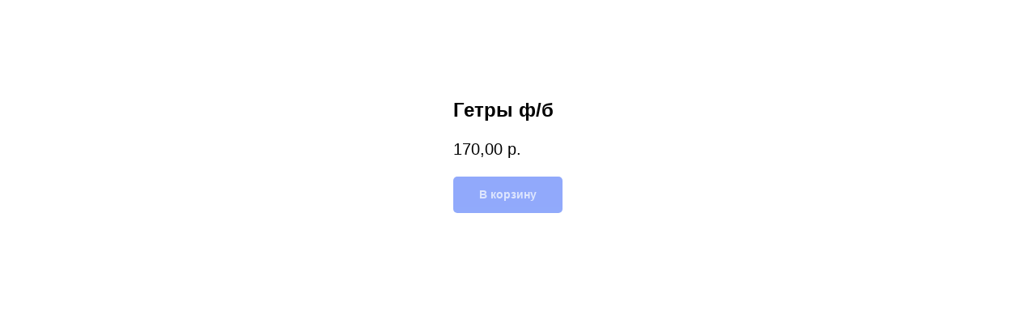

--- FILE ---
content_type: text/html; charset=UTF-8
request_url: https://turist-vrn.ru/aksessuari-dlya-futbola/tproduct/354865670-878494077861-getri-fb
body_size: 13578
content:
<!DOCTYPE html> <html> <head> <meta charset="utf-8" /> <meta http-equiv="Content-Type" content="text/html; charset=utf-8" /> <meta name="viewport" content="width=device-width, initial-scale=1.0" /> <meta name="yandex-verification" content="2ab0d763fda738ad" /> <!--metatextblock-->
<title>Гетры ф/б</title>
<meta name="description" content="">
<meta name="keywords" content="">
<meta property="og:title" content="Гетры ф/б" />
<meta property="og:description" content="" />
<meta property="og:type" content="website" />
<meta property="og:url" content="https://turist-vrn.ru/aksessuari-dlya-futbola/tproduct/354865670-878494077861-getri-fb" />
<meta property="og:image" content="https://static.tildacdn.com/tild3534-6133-4432-b735-373161633463/etry_fb_temno-sinie-.png" />
<link rel="canonical" href="https://turist-vrn.ru/aksessuari-dlya-futbola/tproduct/354865670-878494077861-getri-fb" />
<!--/metatextblock--> <meta name="format-detection" content="telephone=no" /> <meta http-equiv="x-dns-prefetch-control" content="on"> <link rel="dns-prefetch" href="https://ws.tildacdn.com"> <link rel="dns-prefetch" href="https://static.tildacdn.com"> <link rel="shortcut icon" href="https://static.tildacdn.com/tild3238-6430-4762-b232-666265653332/3232_.ico" type="image/x-icon" /> <link rel="apple-touch-icon" href="https://static.tildacdn.com/tild3731-3530-4935-a566-346536643632/152152.png"> <link rel="apple-touch-icon" sizes="76x76" href="https://static.tildacdn.com/tild3731-3530-4935-a566-346536643632/152152.png"> <link rel="apple-touch-icon" sizes="152x152" href="https://static.tildacdn.com/tild3731-3530-4935-a566-346536643632/152152.png"> <link rel="apple-touch-startup-image" href="https://static.tildacdn.com/tild3731-3530-4935-a566-346536643632/152152.png"> <!-- Assets --> <script src="https://neo.tildacdn.com/js/tilda-fallback-1.0.min.js" async charset="utf-8"></script> <link rel="stylesheet" href="https://static.tildacdn.com/css/tilda-grid-3.0.min.css" type="text/css" media="all" onerror="this.loaderr='y';"/> <link rel="stylesheet" href="https://static.tildacdn.com/ws/project4371017/tilda-blocks-page21963045.min.css?t=1747748682" type="text/css" media="all" onerror="this.loaderr='y';" /> <link rel="stylesheet" href="https://static.tildacdn.com/css/tilda-popup-1.1.min.css" type="text/css" media="print" onload="this.media='all';" onerror="this.loaderr='y';" /> <noscript><link rel="stylesheet" href="https://static.tildacdn.com/css/tilda-popup-1.1.min.css" type="text/css" media="all" /></noscript> <link rel="stylesheet" href="https://static.tildacdn.com/css/tilda-slds-1.4.min.css" type="text/css" media="print" onload="this.media='all';" onerror="this.loaderr='y';" /> <noscript><link rel="stylesheet" href="https://static.tildacdn.com/css/tilda-slds-1.4.min.css" type="text/css" media="all" /></noscript> <link rel="stylesheet" href="https://static.tildacdn.com/css/tilda-catalog-1.1.min.css" type="text/css" media="print" onload="this.media='all';" onerror="this.loaderr='y';" /> <noscript><link rel="stylesheet" href="https://static.tildacdn.com/css/tilda-catalog-1.1.min.css" type="text/css" media="all" /></noscript> <link rel="stylesheet" href="https://static.tildacdn.com/css/tilda-forms-1.0.min.css" type="text/css" media="all" onerror="this.loaderr='y';" /> <link rel="stylesheet" href="https://static.tildacdn.com/css/tilda-menusub-1.0.min.css" type="text/css" media="print" onload="this.media='all';" onerror="this.loaderr='y';" /> <noscript><link rel="stylesheet" href="https://static.tildacdn.com/css/tilda-menusub-1.0.min.css" type="text/css" media="all" /></noscript> <link rel="stylesheet" href="https://static.tildacdn.com/css/tilda-cover-1.0.min.css" type="text/css" media="all" onerror="this.loaderr='y';" /> <link rel="stylesheet" href="https://static.tildacdn.com/css/tilda-cart-1.0.min.css" type="text/css" media="all" onerror="this.loaderr='y';" /> <link rel="stylesheet" href="https://static.tildacdn.com/css/tilda-zoom-2.0.min.css" type="text/css" media="print" onload="this.media='all';" onerror="this.loaderr='y';" /> <noscript><link rel="stylesheet" href="https://static.tildacdn.com/css/tilda-zoom-2.0.min.css" type="text/css" media="all" /></noscript> <script nomodule src="https://static.tildacdn.com/js/tilda-polyfill-1.0.min.js" charset="utf-8"></script> <script type="text/javascript">function t_onReady(func) {if(document.readyState!='loading') {func();} else {document.addEventListener('DOMContentLoaded',func);}}
function t_onFuncLoad(funcName,okFunc,time) {if(typeof window[funcName]==='function') {okFunc();} else {setTimeout(function() {t_onFuncLoad(funcName,okFunc,time);},(time||100));}}function t_throttle(fn,threshhold,scope) {return function() {fn.apply(scope||this,arguments);};}</script> <script src="https://static.tildacdn.com/js/tilda-scripts-3.0.min.js" charset="utf-8" defer onerror="this.loaderr='y';"></script> <script src="https://static.tildacdn.com/ws/project4371017/tilda-blocks-page21963045.min.js?t=1747748682" charset="utf-8" onerror="this.loaderr='y';"></script> <script src="https://static.tildacdn.com/js/tilda-lazyload-1.0.min.js" charset="utf-8" async onerror="this.loaderr='y';"></script> <script src="https://static.tildacdn.com/js/hammer.min.js" charset="utf-8" async onerror="this.loaderr='y';"></script> <script src="https://static.tildacdn.com/js/tilda-slds-1.4.min.js" charset="utf-8" async onerror="this.loaderr='y';"></script> <script src="https://static.tildacdn.com/js/tilda-products-1.0.min.js" charset="utf-8" async onerror="this.loaderr='y';"></script> <script src="https://static.tildacdn.com/js/tilda-catalog-1.1.min.js" charset="utf-8" async onerror="this.loaderr='y';"></script> <script src="https://static.tildacdn.com/js/tilda-menusub-1.0.min.js" charset="utf-8" async onerror="this.loaderr='y';"></script> <script src="https://static.tildacdn.com/js/tilda-menu-1.0.min.js" charset="utf-8" async onerror="this.loaderr='y';"></script> <script src="https://static.tildacdn.com/js/tilda-widget-positions-1.0.min.js" charset="utf-8" async onerror="this.loaderr='y';"></script> <script src="https://static.tildacdn.com/js/tilda-submenublocks-1.0.min.js" charset="utf-8" async onerror="this.loaderr='y';"></script> <script src="https://static.tildacdn.com/js/tilda-cover-1.0.min.js" charset="utf-8" async onerror="this.loaderr='y';"></script> <script src="https://static.tildacdn.com/js/tilda-forms-1.0.min.js" charset="utf-8" async onerror="this.loaderr='y';"></script> <script src="https://static.tildacdn.com/js/tilda-cart-1.0.min.js" charset="utf-8" async onerror="this.loaderr='y';"></script> <script src="https://static.tildacdn.com/js/tilda-popup-1.0.min.js" charset="utf-8" async onerror="this.loaderr='y';"></script> <script src="https://static.tildacdn.com/js/tilda-zoom-2.0.min.js" charset="utf-8" async onerror="this.loaderr='y';"></script> <script src="https://static.tildacdn.com/js/tilda-skiplink-1.0.min.js" charset="utf-8" async onerror="this.loaderr='y';"></script> <script src="https://static.tildacdn.com/js/tilda-events-1.0.min.js" charset="utf-8" async onerror="this.loaderr='y';"></script> <script type="text/javascript">window.dataLayer=window.dataLayer||[];</script> <script type="text/javascript">(function() {if((/bot|google|yandex|baidu|bing|msn|duckduckbot|teoma|slurp|crawler|spider|robot|crawling|facebook/i.test(navigator.userAgent))===false&&typeof(sessionStorage)!='undefined'&&sessionStorage.getItem('visited')!=='y'&&document.visibilityState){var style=document.createElement('style');style.type='text/css';style.innerHTML='@media screen and (min-width: 980px) {.t-records {opacity: 0;}.t-records_animated {-webkit-transition: opacity ease-in-out .2s;-moz-transition: opacity ease-in-out .2s;-o-transition: opacity ease-in-out .2s;transition: opacity ease-in-out .2s;}.t-records.t-records_visible {opacity: 1;}}';document.getElementsByTagName('head')[0].appendChild(style);function t_setvisRecs(){var alr=document.querySelectorAll('.t-records');Array.prototype.forEach.call(alr,function(el) {el.classList.add("t-records_animated");});setTimeout(function() {Array.prototype.forEach.call(alr,function(el) {el.classList.add("t-records_visible");});sessionStorage.setItem("visited","y");},400);}
document.addEventListener('DOMContentLoaded',t_setvisRecs);}})();</script></head> <body class="t-body" style="margin:0;"> <!--allrecords--> <div id="allrecords" class="t-records" data-product-page="y" data-hook="blocks-collection-content-node" data-tilda-project-id="4371017" data-tilda-page-id="21963045" data-tilda-page-alias="aksessuari-dlya-futbola" data-tilda-formskey="f52872a338eb032e9bea8f9ee02a7717" data-tilda-lazy="yes" data-tilda-root-zone="com">
<!-- PRODUCT START -->

                
                        
                    
        
        

<div id="rec354865670" class="r t-rec" style="" >
    <div class="t-store t-store__prod-snippet__container">

        
                <div class="t-store__prod-popup__close-txt-wr" style="position:absolute;">
            <a href="https://turist-vrn.ru/aksessuari-dlya-futbola" class="js-store-close-text t-store__prod-popup__close-txt t-descr t-descr_xxs" style="color:#ffffff;">
                Назад
            </a>
        </div>
        
        <a href="https://turist-vrn.ru/aksessuari-dlya-futbola" class="t-popup__close" style="position:absolute; background-color:#ffffff">
            <div class="t-popup__close-wrapper">
                <svg class="t-popup__close-icon t-popup__close-icon_arrow" width="26px" height="26px" viewBox="0 0 26 26" version="1.1" xmlns="http://www.w3.org/2000/svg" xmlns:xlink="http://www.w3.org/1999/xlink"><path d="M10.4142136,5 L11.8284271,6.41421356 L5.829,12.414 L23.4142136,12.4142136 L23.4142136,14.4142136 L5.829,14.414 L11.8284271,20.4142136 L10.4142136,21.8284271 L2,13.4142136 L10.4142136,5 Z" fill="#ffffff"></path></svg>
                <svg class="t-popup__close-icon t-popup__close-icon_cross" width="23px" height="23px" viewBox="0 0 23 23" version="1.1" xmlns="http://www.w3.org/2000/svg" xmlns:xlink="http://www.w3.org/1999/xlink"><g stroke="none" stroke-width="1" fill="#ffffff" fill-rule="evenodd"><rect transform="translate(11.313708, 11.313708) rotate(-45.000000) translate(-11.313708, -11.313708) " x="10.3137085" y="-3.6862915" width="2" height="30"></rect><rect transform="translate(11.313708, 11.313708) rotate(-315.000000) translate(-11.313708, -11.313708) " x="10.3137085" y="-3.6862915" width="2" height="30"></rect></g></svg>
            </div>
        </a>
        
        <div class="js-store-product js-product t-store__product-snippet" data-product-lid="878494077861" data-product-uid="878494077861" itemscope itemtype="http://schema.org/Product">
            <meta itemprop="productID" content="878494077861" />

            <div class="t-container">
                <div>
                    <meta itemprop="image" content="https://static.tildacdn.com/tild3534-6133-4432-b735-373161633463/etry_fb_temno-sinie-.png" />
                    <div class="t-store__prod-popup__slider js-store-prod-slider t-store__prod-popup__col-left t-col t-col_5">
                        <div class="js-product-img" style="width:100%;padding-bottom:75%;background-size:cover;opacity:0;">
                        </div>
                    </div>
                    <div class="t-store__prod-popup__info t-align_left t-store__prod-popup__col-right t-col t-col_5">

                        <div class="t-store__prod-popup__title-wrapper">
                            <h1 class="js-store-prod-name js-product-name t-store__prod-popup__name t-name t-name_xl" itemprop="name" style="font-weight:700;">Гетры ф/б</h1>
                            <div class="t-store__prod-popup__brand t-descr t-descr_xxs" >
                                                            </div>
                            <div class="t-store__prod-popup__sku t-descr t-descr_xxs">
                                <span class="js-store-prod-sku js-product-sku" translate="no" >
                                    
                                </span>
                            </div>
                        </div>

                                                                        <div itemprop="offers" itemscope itemtype="http://schema.org/AggregateOffer" style="display:none;">
                            <meta itemprop="lowPrice" content="170.00" />
                            <meta itemprop="highPrice" content="170.00" />
                            <meta itemprop="priceCurrency" content="RUB" />
                                                        <link itemprop="availability" href="http://schema.org/InStock">
                                                                                    <div itemprop="offers" itemscope itemtype="http://schema.org/Offer" style="display:none;">
                                <meta itemprop="serialNumber" content="364266334611" />
                                                                <meta itemprop="sku" content="PT-00001683" />
                                                                <meta itemprop="price" content="170.00" />
                                <meta itemprop="priceCurrency" content="RUB" />
                                                                <link itemprop="availability" href="http://schema.org/InStock">
                                                            </div>
                                                    </div>
                        
                                                
                        <div class="js-store-price-wrapper t-store__prod-popup__price-wrapper">
                            <div class="js-store-prod-price t-store__prod-popup__price t-store__prod-popup__price-item t-name t-name_md" style="font-weight:500;">
                                                                <div class="js-product-price js-store-prod-price-val t-store__prod-popup__price-value" data-product-price-def="170.0000" data-product-price-def-str="170,00">170,00</div><div class="t-store__prod-popup__price-currency" translate="no">р.</div>
                                                            </div>
                            <div class="js-store-prod-price-old t-store__prod-popup__price_old t-store__prod-popup__price-item t-name t-name_md" style="font-weight:500;display:none;">
                                                                <div class="js-store-prod-price-old-val t-store__prod-popup__price-value"></div><div class="t-store__prod-popup__price-currency" translate="no">р.</div>
                                                            </div>
                        </div>

                        <div class="js-product-controls-wrapper">
                        </div>

                        <div class="t-store__prod-popup__links-wrapper">
                                                    </div>

                                                <div class="t-store__prod-popup__btn-wrapper"   tt="В корзину">
                                                        <a href="#order" class="t-store__prod-popup__btn t-store__prod-popup__btn_disabled t-btn t-btn_sm" style="color:#ffffff;background-color:#2354f7;border-radius:5px;-moz-border-radius:5px;-webkit-border-radius:5px;">
                                <table style="width:100%; height:100%;">
                                    <tbody>
                                        <tr>
                                            <td class="js-store-prod-popup-buy-btn-txt">В корзину</td>
                                        </tr>
                                    </tbody>
                                </table>
                            </a>
                                                    </div>
                        
                        <div class="js-store-prod-text t-store__prod-popup__text t-descr t-descr_xxs" >
                                                    <div class="js-store-prod-all-text" itemprop="description">
                                                            </div>
                                                                            <div class="js-store-prod-all-charcs">
                                                                                                                                                                        </div>
                                                </div>

                    </div>
                </div>

                            </div>
        </div>
                <div class="js-store-error-msg t-store__error-msg-cont"></div>
        <div itemscope itemtype="http://schema.org/ImageGallery" style="display:none;">
                                                </div>

    </div>

                        
                        
    
    <style>
        /* body bg color */
        

        /* body bg color end */
        /* Slider stiles */
        .t-slds__bullet_active .t-slds__bullet_body {
            background-color: #222 !important;
        }

        .t-slds__bullet:hover .t-slds__bullet_body {
            background-color: #222 !important;
        }
        /* Slider stiles end */
    </style>
    

            
        
    <style>
        

        

        
    </style>
    
    
        
    <style>
        
    </style>
    
    
        
    <style>
        
    </style>
    
    
        
        <style>
    
                                    
        </style>
    
    
    <div class="js-store-tpl-slider-arrows" style="display: none;">
                


<div class="t-slds__arrow_wrapper t-slds__arrow_wrapper-left" data-slide-direction="left">
  <div class="t-slds__arrow t-slds__arrow-left t-slds__arrow-withbg" style="width: 30px; height: 30px;background-color: rgba(255,255,255,1);">
    <div class="t-slds__arrow_body t-slds__arrow_body-left" style="width: 7px;">
      <svg style="display: block" viewBox="0 0 7.3 13" xmlns="http://www.w3.org/2000/svg" xmlns:xlink="http://www.w3.org/1999/xlink">
                <desc>Left</desc>
        <polyline
        fill="none"
        stroke="#ffffff"
        stroke-linejoin="butt"
        stroke-linecap="butt"
        stroke-width="1"
        points="0.5,0.5 6.5,6.5 0.5,12.5"
        />
      </svg>
    </div>
  </div>
</div>
<div class="t-slds__arrow_wrapper t-slds__arrow_wrapper-right" data-slide-direction="right">
  <div class="t-slds__arrow t-slds__arrow-right t-slds__arrow-withbg" style="width: 30px; height: 30px;background-color: rgba(255,255,255,1);">
    <div class="t-slds__arrow_body t-slds__arrow_body-right" style="width: 7px;">
      <svg style="display: block" viewBox="0 0 7.3 13" xmlns="http://www.w3.org/2000/svg" xmlns:xlink="http://www.w3.org/1999/xlink">
        <desc>Right</desc>
        <polyline
        fill="none"
        stroke="#ffffff"
        stroke-linejoin="butt"
        stroke-linecap="butt"
        stroke-width="1"
        points="0.5,0.5 6.5,6.5 0.5,12.5"
        />
      </svg>
    </div>
  </div>
</div>    </div>

    
    <script>
        t_onReady(function() {
            var tildacopyEl = document.getElementById('tildacopy');
            if (tildacopyEl) tildacopyEl.style.display = 'none';

            var recid = '354865670';
            var options = {};
            var product = {"uid":878494077861,"rootpartid":6013516,"title":"Гетры ф\/б","price":"170.0000","gallery":[{"img":"https:\/\/static.tildacdn.com\/tild3534-6133-4432-b735-373161633463\/etry_fb_temno-sinie-.png"}],"sort":1208000,"portion":0,"newsort":0,"json_options":"[{\"title\":\"Цвет\",\"params\":{\"view\":\"buttons\",\"hasColor\":false,\"linkImage\":false},\"values\":[\"темно-синие\"]}]","json_chars":"null","externalid":"nThyBpV67nxK8jE3byMS","pack_label":"lwh","pack_x":0,"pack_y":0,"pack_z":0,"pack_m":0,"serverid":"master","servertime":"1743676521.0689","parentuid":"","editions":[{"uid":364266334611,"externalid":"iFNGDmXn1LJIlaZxKB8C","sku":"PT-00001683","price":"170.00","priceold":"","quantity":"","img":"","Цвет":"темно-синие"}],"characteristics":[],"properties":[],"partuids":[512359660171,243831193601],"url":"https:\/\/turist-vrn.ru\/aksessuari-dlya-futbola\/tproduct\/354865670-878494077861-getri-fb"};

            // draw slider or show image for SEO
            if (window.isSearchBot) {
                var imgEl = document.querySelector('.js-product-img');
                if (imgEl) imgEl.style.opacity = '1';
            } else {
                
                var prodcard_optsObj = {
    hasWrap: true,
    txtPad: '',
    bgColor: '',
    borderRadius: '10px',
    shadowSize: '5px',
    shadowOpacity: '20',
    shadowSizeHover: '5px',
    shadowOpacityHover: '20',
    shadowShiftyHover: '',
    btnTitle1: 'Подробнее',
    btnLink1: 'popup',
    btnTitle2: '',
    btnLink2: 'popup',
    showOpts: false};

var price_optsObj = {
    color: '',
    colorOld: '',
    fontSize: '',
    fontWeight: '500'
};

var popup_optsObj = {
    columns: '5',
    columns2: '5',
    isVertical: '',
    align: '',
    btnTitle: 'В корзину',
    closeText: 'Назад',
    iconColor: '#ffffff',
    containerBgColor: '',
    overlayBgColorRgba: 'rgba(56,56,56,0.70)',
    popupStat: '',
    popupContainer: '',
    fixedButton: false,
    mobileGalleryStyle: ''
};

var slider_optsObj = {
    anim_speed: '',
    arrowColor: '#ffffff',
    videoPlayerIconColor: '',
    cycle: '',
    controls: 'arrowsthumbs',
    bgcolor: '#ebebeb'
};

var slider_dotsOptsObj = {
    size: '',
    bgcolor: '',
    bordersize: '',
    bgcoloractive: ''
};

var slider_slidesOptsObj = {
    zoomable: true,
    bgsize: 'contain',
    ratio: '1'
};

var typography_optsObj = {
    descrColor: '',
    titleColor: ''
};

var default_sortObj = {
    in_stock: false};

var btn1_style = 'border-radius:5px;-moz-border-radius:5px;-webkit-border-radius:5px;color:#ffffff;background-color:#2354f7;';
var btn2_style = 'border-radius:5px;-moz-border-radius:5px;-webkit-border-radius:5px;color:#000000;border:1px solid #000000;';

var options_catalog = {
    btn1_style: btn1_style,
    btn2_style: btn2_style,
    storepart: '243831193601',
    prodCard: prodcard_optsObj,
    popup_opts: popup_optsObj,
    defaultSort: default_sortObj,
    slider_opts: slider_optsObj,
    slider_dotsOpts: slider_dotsOptsObj,
    slider_slidesOpts: slider_slidesOptsObj,
    typo: typography_optsObj,
    price: price_optsObj,
    blocksInRow: '4',
    imageHover: true,
    imageHeight: '280px',
    imageRatioClass: 't-store__card__imgwrapper_4-3',
    align: 'left',
    vindent: '',
    isHorizOnMob:false,
    itemsAnim: '',
    hasOriginalAspectRatio: true,
    markColor: '#ffffff',
    markBgColor: '#ff4a4a',
    currencySide: 'r',
    currencyTxt: 'р.',
    currencySeparator: ',',
    currencyDecimal: '',
    btnSize: '',
    verticalAlignButtons: true,
    hideFilters: false,
    titleRelevants: '',
    showRelevants: '',
    relevants_slider: false,
    relevants_quantity: '',
    isFlexCols: false,
    isPublishedPage: true,
    previewmode: true,
    colClass: 't-col t-col_3',
    ratio: '1_1',
    sliderthumbsside: '',
    showStoreBtnQuantity: '',
    tabs: '',
    galleryStyle: '',
    title_typo: '',
    descr_typo: '',
    price_typo: '',
    price_old_typo: '',
    menu_typo: '',
    options_typo: '',
    sku_typo: '',
    characteristics_typo: '',
    button_styles: '',
    button2_styles: '',
    buttonicon: '',
    buttoniconhover: '',
};                
                // emulate, get options_catalog from file store_catalog_fields
                options = options_catalog;
                options.typo.title = "font-weight:700;" || '';
                options.typo.descr = "" || '';

                try {
                    if (options.showRelevants) {
                        var itemsCount = '4';
                        var relevantsMethod;
                        switch (options.showRelevants) {
                            case 'cc':
                                relevantsMethod = 'current_category';
                                break;
                            case 'all':
                                relevantsMethod = 'all_categories';
                                break;
                            default:
                                relevantsMethod = 'category_' + options.showRelevants;
                                break;
                        }

                        t_onFuncLoad('t_store_loadProducts', function() {
                            t_store_loadProducts(
                                'relevants',
                                recid,
                                options,
                                false,
                                {
                                    currentProductUid: '878494077861',
                                    relevantsQuantity: itemsCount,
                                    relevantsMethod: relevantsMethod,
                                    relevantsSort: 'random'
                                }
                            );
                        });
                    }
                } catch (e) {
                    console.log('Error in relevants: ' + e);
                }
            }

            
                            options.popup_opts.btnTitle = 'В корзину';
                        

            window.tStoreOptionsList = [{"title":"Размер","params":{"view":"buttons","hasColor":false,"linkImage":false},"values":[{"id":"12385411","value":"(36-40)"},{"id":"12280972","value":"1"},{"id":"10287382","value":"10"},{"id":"10287238","value":"100см"},{"id":"10287250","value":"105см"},{"id":"10287385","value":"11"},{"id":"10287022","value":"110см"},{"id":"10287241","value":"115см"},{"id":"10287013","value":"120см"},{"id":"10711948","value":"125мм"},{"id":"10287244","value":"125см"},{"id":"10711951","value":"130мм"},{"id":"10287223","value":"130см"},{"id":"10287232","value":"135см"},{"id":"10287235","value":"140см"},{"id":"10287253","value":"145см"},{"id":"12380188","value":"150*15*0,2см"},{"id":"10287169","value":"150см"},{"id":"10287226","value":"155см"},{"id":"10286998","value":"15см"},{"id":"10287028","value":"16.5см"},{"id":"10287229","value":"160см"},{"id":"10287217","value":"165см"},{"id":"10287025","value":"16см"},{"id":"10287220","value":"170см"},{"id":"10286827","value":"173*61*0,4 см"},{"id":"10287061","value":"173х61х0,3см"},{"id":"10287049","value":"173х61х0,4см"},{"id":"10287052","value":"173х61х0,5см"},{"id":"10287058","value":"173х61х1,0см"},{"id":"10287193","value":"177см"},{"id":"12380191","value":"180*15*0.4см"},{"id":"10287172","value":"180см"},{"id":"10287181","value":"182см"},{"id":"10287064","value":"183*61*1.0см"},{"id":"10287199","value":"184см"},{"id":"10287175","value":"185см"},{"id":"10287184","value":"187см"},{"id":"10287202","value":"189см"},{"id":"10287160","value":"190см"},{"id":"10287187","value":"192см"},{"id":"10287205","value":"194см"},{"id":"10287163","value":"195см"},{"id":"10287190","value":"197см"},{"id":"10287208","value":"199см"},{"id":"10286992","value":"19см"},{"id":"12280975","value":"2"},{"id":"12380200","value":"200*15*0.4см"},{"id":"10287178","value":"200см"},{"id":"10287196","value":"202см"},{"id":"10287166","value":"205см"},{"id":"10286851","value":"20х45х11см"},{"id":"10287403","value":"24*24 см"},{"id":"10386292","value":"240см"},{"id":"12386269","value":"25"},{"id":"10287400","value":"25*25 см"},{"id":"12387613","value":"25,5"},{"id":"12386272","value":"26"},{"id":"12386275","value":"27"},{"id":"10287406","value":"27*27 см"},{"id":"12386278","value":"28"},{"id":"12387616","value":"28,5"},{"id":"10287316","value":"28-30"},{"id":"10287352","value":"28-31"},{"id":"10386298","value":"280см"},{"id":"12386281","value":"29"},{"id":"11499505","value":"3"},{"id":"10287112","value":"30"},{"id":"10287409","value":"30*30 см"},{"id":"10286854","value":"30х60х15см"},{"id":"10287115","value":"31"},{"id":"12387367","value":"31,5"},{"id":"10287118","value":"32"},{"id":"10287322","value":"32-34"},{"id":"10287121","value":"33"},{"id":"10287130","value":"34"},{"id":"12387370","value":"34,5"},{"id":"10287418","value":"34-36"},{"id":"10287094","value":"35"},{"id":"10287295","value":"35-37"},{"id":"10287361","value":"35-38"},{"id":"10287346","value":"35-41"},{"id":"10287091","value":"36"},{"id":"10287436","value":"36-37"},{"id":"10287424","value":"36-38"},{"id":"10287109","value":"37"},{"id":"12387619","value":"37,5"},{"id":"10287148","value":"38"},{"id":"10287445","value":"38-40"},{"id":"10287286","value":"38-41"},{"id":"10287136","value":"39"},{"id":"10287427","value":"39-41"},{"id":"10287394","value":"4"},{"id":"10287139","value":"40"},{"id":"10287448","value":"40-42"},{"id":"10287100","value":"41"},{"id":"10287433","value":"41-43"},{"id":"10287103","value":"42"},{"id":"10287310","value":"42-44"},{"id":"10287211","value":"43"},{"id":"10287430","value":"43-44"},{"id":"10287157","value":"44"},{"id":"10287421","value":"44-46"},{"id":"10287154","value":"45"},{"id":"10286965","value":"45*14см (M)"},{"id":"10287142","value":"46"},{"id":"10287145","value":"47"},{"id":"10287151","value":"48"},{"id":"10287397","value":"5"},{"id":"10287412","value":"50"},{"id":"10286833","value":"52"},{"id":"10385701","value":"52-54"},{"id":"10286839","value":"54"},{"id":"10287415","value":"56"},{"id":"10287379","value":"6"},{"id":"10286962","value":"60*14см (L)"},{"id":"10417363","value":"60х60х12"},{"id":"11003227","value":"64"},{"id":"11007292","value":"64мм"},{"id":"10287370","value":"7"},{"id":"11003230","value":"70"},{"id":"11007295","value":"70мм"},{"id":"11003233","value":"72"},{"id":"11007298","value":"72мм"},{"id":"10287247","value":"75см"},{"id":"10287376","value":"8"},{"id":"10287373","value":"9"},{"id":"10287256","value":"95см"},{"id":"10287076","value":"d-55см"},{"id":"10287079","value":"d-65см"},{"id":"10286785","value":"L"},{"id":"11016607","value":"L (39-42)"},{"id":"11968879","value":"L (50-52)"},{"id":"10286797","value":"M"},{"id":"11017885","value":"M (34-37)"},{"id":"11016610","value":"M (35-38)"},{"id":"11968918","value":"M (48-50)"},{"id":"10286791","value":"S"},{"id":"11017882","value":"S (30-33)"},{"id":"11016466","value":"S (31-34)"},{"id":"11016562","value":"S (32-35)"},{"id":"11968945","value":"S (44-48)"},{"id":"10286911","value":"XL"},{"id":"11969092","value":"XL(52-54)"},{"id":"10286800","value":"XS"},{"id":"11018683","value":"XS (26-29)"},{"id":"11016469","value":"XS (27-30)"},{"id":"11038600","value":"XS (28-31)"},{"id":"11038621","value":"XS (29-32)"},{"id":"11968891","value":"XXL"},{"id":"11969047","value":"XXXL"},{"id":"12428638","value":"М"},{"id":"11021431","value":"М (33-36)"},{"id":"11020684","value":"М (34-37)"},{"id":"11021164","value":"М (35-38)"}]},{"title":"Цвет","params":{"view":"buttons","hasColor":false,"linkImage":false},"values":[{"id":"14405959","value":"бежевый"},{"id":"11498164","value":"бело-синий"},{"id":"10286794","value":"Белый"},{"id":"10645783","value":"белый\/розовый"},{"id":"10287334","value":"белый\/серый"},{"id":"10644622","value":"белый\/фиолетовый"},{"id":"10740142","value":"голубой"},{"id":"10287031","value":"Голубой\/серебрянный с люрексом"},{"id":"10287337","value":"голубой\/серый"},{"id":"10287343","value":"гранатовый\/серый"},{"id":"10287439","value":"желтые"},{"id":"10286815","value":"желтый"},{"id":"10287298","value":"желтый\/белый"},{"id":"10378882","value":"жёлтый\/голубой"},{"id":"10826692","value":"желтый\/красный"},{"id":"10287388","value":"желтый\/синий"},{"id":"10788958","value":"жетлый"},{"id":"14405938","value":"зелено - желтый"},{"id":"14405962","value":"зелено - красный"},{"id":"14405941","value":"зелено - синий"},{"id":"14405893","value":"зелено-желтый"},{"id":"12419026","value":"зелено\/желтый"},{"id":"11231596","value":"зеленые"},{"id":"10286830","value":"зеленый"},{"id":"10287307","value":"зеленый\/белый"},{"id":"10287349","value":"зеленый\/серый"},{"id":"10286809","value":"Камуфляж"},{"id":"10287070","value":"Камуфляж,хаки"},{"id":"10386295","value":"кориневый"},{"id":"10286842","value":"Коричневый"},{"id":"14405965","value":"красно - желтый"},{"id":"14405968","value":"красно - синий"},{"id":"11250727","value":"красно-белые"},{"id":"10286893","value":"Красно-белый"},{"id":"14405896","value":"красно-желтый"},{"id":"14405899","value":"красно-синий"},{"id":"12419029","value":"красно\/желтый"},{"id":"11250724","value":"красные"},{"id":"10286788","value":"Красный"},{"id":"10286995","value":"Красный с блест."},{"id":"10287313","value":"красный\/белый"},{"id":"10287391","value":"красный\/белый\/черный"},{"id":"10642600","value":"Красный\/Желтый"},{"id":"10287355","value":"красный\/серый"},{"id":"11343706","value":"красный\/черный"},{"id":"11231233","value":"лимонный"},{"id":"10287367","value":"лимоновый"},{"id":"10645825","value":"малиновый"},{"id":"10287067","value":"Металлик"},{"id":"10286941","value":"Морская волна"},{"id":"11344912","value":"натуральный"},{"id":"10287007","value":"оранжевый"},{"id":"11250778","value":"оранжевый-синий"},{"id":"10286824","value":"Прозрачный"},{"id":"10286968","value":"Радуга"},{"id":"10286944","value":"розовый"},{"id":"10287001","value":"Розовый с блест."},{"id":"10287034","value":"Розовый\/серебрянный с люрексом"},{"id":"10826695","value":"розовый\/фиолетовый"},{"id":"11217592","value":"салатово\/черные"},{"id":"10742209","value":"салатовый"},{"id":"10287364","value":"светло-зеленый"},{"id":"10674754","value":"серая"},{"id":"10742077","value":"серебряный"},{"id":"10742140","value":"серый"},{"id":"10287289","value":"серый\/белый"},{"id":"10382083","value":"серый\/зеленый"},{"id":"10287073","value":"серый\/мятный\/желтый"},{"id":"14405935","value":"сине - желтый"},{"id":"14405998","value":"сине - зелено - желтый"},{"id":"14406010","value":"сине - зеленый"},{"id":"14406001","value":"сине - красный"},{"id":"14405890","value":"сине-желтый"},{"id":"12419032","value":"сине\/желтый"},{"id":"10286803","value":"синий"},{"id":"11250736","value":"синий-желтый"},{"id":"10287319","value":"синий\/белый"},{"id":"10287037","value":"синий\/золотой с люрексом"},{"id":"10287331","value":"синий\/серый"},{"id":"10287442","value":"синине"},{"id":"11136877","value":"сирень-розовый"},{"id":"10713421","value":"темно-серый\/черный"},{"id":"10287277","value":"темно-синие"},{"id":"10827370","value":"филетовый"},{"id":"10287040","value":"Фиолетово\/золотой с люрексом"},{"id":"10286845","value":"фиолетовый"},{"id":"10287004","value":"Фиолетовый с блест."},{"id":"10287055","value":"фиолеторвый"},{"id":"10287214","value":"черно-желтый"},{"id":"10286932","value":"Черно-серебристые"},{"id":"11179099","value":"черно\/белый"},{"id":"10286929","value":"Черные"},{"id":"10286806","value":"Черный"},{"id":"10287325","value":"черный\/белый"},{"id":"10383916","value":"черный\/зеленый"},{"id":"10415140","value":"черный\/красый"},{"id":"10287328","value":"черный\/серый"},{"id":"10383220","value":"черный\/синий"}]},{"title":"Материал","params":{"view":"buttons","hasColor":false,"linkImage":false},"values":[{"id":"10287010","value":"Дерево"},{"id":"10562044","value":"иск. кожа"},{"id":"10562047","value":"кожа"},{"id":"10287019","value":"Пластик"},{"id":"10632385","value":"х\/б, полиэстер"}]},{"title":"Упаковка","params":{"view":"buttons","hasColor":false,"linkImage":false},"values":[{"id":"10286818","value":"В пакете"},{"id":"10286821","value":"В футляре"}]},{"title":"Вес","params":{"view":"buttons","hasColor":false,"linkImage":false},"values":[{"id":"12311272","value":"0,2 кг"},{"id":"12311275","value":"0,3 кг"},{"id":"12311278","value":"0,5 кг"},{"id":"10286872","color":"#d41912","value":"10 oz"},{"id":"10286875","color":"#2c60b1","value":"12 oz"},{"id":"10286902","value":"12 унц"},{"id":"10286878","value":"14 oz"},{"id":"10286881","value":"16 oz"},{"id":"10286869","value":"20 кг"},{"id":"12311923","value":"2х0,25кг"},{"id":"12311902","value":"2х0,3кг"},{"id":"12311926","value":"2х0,5кг"},{"id":"12311989","value":"2х0,75кг"},{"id":"12311995","value":"2х1,0кг"},{"id":"12312019","value":"2х1,5кг"},{"id":"12312022","value":"2х2,0кг"},{"id":"12312055","value":"2х2,5кг"},{"id":"10286857","value":"30 кг"},{"id":"10286887","value":"4 oz"},{"id":"10286860","value":"40 кг"},{"id":"10286983","value":"4кг"},{"id":"10286905","value":"5 унц"},{"id":"10286863","value":"50 кг"},{"id":"10286986","value":"5кг"},{"id":"10286890","value":"6 oz"},{"id":"10286896","value":"6 унц"},{"id":"10286866","value":"65 кг"},{"id":"10286989","value":"6кг"},{"id":"10286908","value":"7 унц"},{"id":"10286884","value":"8 oz"},{"id":"10286899","value":"8 унц"}]},{"title":"Объём","params":{"view":"buttons","hasColor":false,"linkImage":false},"values":[{"id":"10674562","value":"500мл"},{"id":"10286914","value":"550мл"},{"id":"10713415","value":"600мл"},{"id":"10674664","value":"620мл"},{"id":"10713418","value":"700мл"},{"id":"10286917","value":"750мл"}]},{"title":"Модель","params":[],"values":[{"id":"10286920","value":"СS-2-12100"},{"id":"10286923","value":"СS-3-10100"},{"id":"10286926","value":"СS-4-12100"}]},{"title":"Длинна","params":[],"values":[{"id":"10286950","value":"34см"},{"id":"10286956","value":"36см"},{"id":"10286959","value":"40,5см"}]},{"title":"Рукоядь","params":[],"values":[{"id":"10286974","value":"46см"},{"id":"10286977","value":"56см"}]},{"title":"Диаметр","params":[],"values":[{"id":"10287016","value":"d-22мм"}]},{"title":"Толщина","params":[],"values":[{"id":"10287043","value":"3мм"},{"id":"10287046","value":"4мм"}]},{"title":"Диаметр обруча","params":{"view":"select","hasColor":false,"linkImage":false},"values":[{"id":"10780900","value":"540мм"},{"id":"10780903","value":"600мм"},{"id":"10287082","value":"60см"},{"id":"10287085","value":"65см"},{"id":"10780906","value":"700мм"},{"id":"10287088","value":"70см"},{"id":"10780909","value":"750мм"},{"id":"10780912","value":"800мм"},{"id":"10780915","value":"890мм"},{"id":"10780702","value":"d-65см"},{"id":"10780705","value":"d-70см"}]},{"title":"Размеры","params":{"view":"select","hasColor":false,"linkImage":false},"values":[{"id":"10287262","value":"d-100см"},{"id":"10287268","value":"d-120см"},{"id":"10287271","value":"d-70см"},{"id":"10287259","value":"d-80см"},{"id":"10287274","value":"d-85см"},{"id":"10287265","value":"d-90см"},{"id":"11018998","value":"S (31-34)"}]},{"title":"Подкладка","params":{"view":"buttons","hasColor":false,"linkImage":false},"values":[{"id":"10318543","value":"кожа"},{"id":"10318546","value":"мех"}]},{"title":"Длина ленты","params":{"view":"select","hasColor":false,"linkImage":false},"values":[{"id":"10740145","value":"4м"},{"id":"10740148","value":"6м"}]},{"title":"Длина","params":{"view":"buttons","hasColor":false,"linkImage":false},"values":[{"id":"10742224","value":"2,8 м"},{"id":"10742227","value":"3,0 м"},{"id":"10742230","value":"3,8 м"},{"id":"12394156","value":"4 м."},{"id":"12394159","value":"5 м."},{"id":"14405866","value":"660 мм - 760 мм"},{"id":"14405869","value":"760 мм - 860 мм"},{"id":"14405872","value":"860 мм - 960 мм"},{"id":"14405875","value":"960 мм - 1060 мм"}]},{"title":"Нагрузка, кг","params":{"view":"select","hasColor":false,"linkImage":false},"values":[{"id":"12380116","value":"40"},{"id":"12380119","value":"60"}]}];

            t_onFuncLoad('t_store_productInit', function() {
                t_store_productInit(recid, options, product);
            });

            // if user coming from catalog redirect back to main page
            if (window.history.state && (window.history.state.productData || window.history.state.storepartuid)) {
                window.onpopstate = function() {
                    window.history.replaceState(null, null, window.location.origin);
                    window.location.replace(window.location.origin);
                };
            }
        });
    </script>
    

</div>


<!-- PRODUCT END -->

<div id="rec356780805" class="r t-rec" style="" data-animationappear="off" data-record-type="706"> <!-- @classes: t-text t-text_xs t-name t-name_xs t-name_md t-btn t-btn_sm --> <script>t_onReady(function() {setTimeout(function() {t_onFuncLoad('tcart__init',function() {tcart__init('356780805');});},50);var userAgent=navigator.userAgent.toLowerCase();var body=document.body;if(!body) return;if(userAgent.indexOf('instagram')!==-1&&userAgent.indexOf('iphone')!==-1) {body.style.position='relative';}
var rec=document.querySelector('#rec356780805');if(!rec) return;var cartWindow=rec.querySelector('.t706__cartwin,.t706__cartpage');var allRecords=document.querySelector('.t-records');var currentMode=allRecords.getAttribute('data-tilda-mode');if(cartWindow&&currentMode!=='edit'&&currentMode!=='preview') {cartWindow.addEventListener('scroll',t_throttle(function() {if(window.lazy==='y'||document.querySelector('#allrecords').getAttribute('data-tilda-lazy')==='yes') {t_onFuncLoad('t_lazyload_update',function() {t_lazyload_update();});}},500));}});</script> <div class="t706" data-cart-countdown="yes" data-opencart-onorder="yes" data-project-currency="р." data-project-currency-side="r" data-project-currency-sep="," data-project-currency-code="RUB"> <div class="t706__carticon" style=""> <div class="t706__carticon-text t-name t-name_xs"></div> <div class="t706__carticon-wrapper"> <div class="t706__carticon-imgwrap"> <svg role="img" class="t706__carticon-img" xmlns="http://www.w3.org/2000/svg" viewBox="0 0 64 64"> <path fill="none" stroke-width="2" stroke-miterlimit="10" d="M44 18h10v45H10V18h10z"/> <path fill="none" stroke-width="2" stroke-miterlimit="10" d="M22 24V11c0-5.523 4.477-10 10-10s10 4.477 10 10v13"/> </svg> </div> <div class="t706__carticon-counter js-carticon-counter"></div> </div> </div> <div class="t706__cartwin" style="display: none;"> <div class="t706__close t706__cartwin-close"> <button type="button" class="t706__close-button t706__cartwin-close-wrapper" aria-label="Закрыть корзину"> <svg role="presentation" class="t706__close-icon t706__cartwin-close-icon" width="23px" height="23px" viewBox="0 0 23 23" version="1.1" xmlns="http://www.w3.org/2000/svg" xmlns:xlink="http://www.w3.org/1999/xlink"> <g stroke="none" stroke-width="1" fill="#fff" fill-rule="evenodd"> <rect transform="translate(11.313708, 11.313708) rotate(-45.000000) translate(-11.313708, -11.313708) " x="10.3137085" y="-3.6862915" width="2" height="30"></rect> <rect transform="translate(11.313708, 11.313708) rotate(-315.000000) translate(-11.313708, -11.313708) " x="10.3137085" y="-3.6862915" width="2" height="30"></rect> </g> </svg> </button> </div> <div class="t706__cartwin-content"> <div class="t706__cartwin-top"> <div class="t706__cartwin-heading t-name t-name_xl"></div> </div> <div class="t706__cartwin-products"></div> <div class="t706__cartwin-bottom"> <div class="t706__cartwin-prodamount-wrap t-descr t-descr_sm"> <span class="t706__cartwin-prodamount-label"></span> <span class="t706__cartwin-prodamount"></span> </div> </div> <div class="t706__orderform "> <form
id="form356780805" name='form356780805' role="form" action='' method='POST' data-formactiontype="2" data-inputbox=".t-input-group" 
class="t-form js-form-proccess t-form_inputs-total_1 " data-formsended-callback="t706_onSuccessCallback"> <input type="hidden" name="formservices[]" value="6cf5e936747a99aef58ba3da4b6f572b" class="js-formaction-services"> <input type="hidden" name="formservices[]" value="d82f1672b3ea96ee724befd641d30946" class="js-formaction-services"> <input type="hidden" name="tildaspec-formname" tabindex="-1" value="Cart"> <!-- @classes t-title t-text t-btn --> <div class="js-successbox t-form__successbox t-text t-text_md"
aria-live="polite"
style="display:none;"></div> <div class="t-form__inputsbox t-form__inputsbox_inrow"> <div
class=" t-input-group t-input-group_ph " data-input-lid="1496239478607" data-field-type="ph" data-field-name="Phone"> <label
for='input_1496239478607'
class="t-input-title t-descr t-descr_md"
id="field-title_1496239478607" data-redactor-toolbar="no"
field="li_title__1496239478607"
style="color:;">Ваш телефон </label> <div class="t-input-block "> <input
type="tel"
autocomplete="tel"
name="Phone"
id="input_1496239478607"
class="t-input js-tilda-rule"
value="" data-tilda-req="1" aria-required="true" data-tilda-rule="phone"
pattern="[0-9]*"
aria-describedby="error_1496239478607"
style="color:#000000;border:1px solid #000000;"> </div> <div class="t-input-error" aria-live="polite" id="error_1496239478607"></div> </div> <div class="t-form__errorbox-middle"> <!--noindex--> <div
class="js-errorbox-all t-form__errorbox-wrapper"
style="display:none;" data-nosnippet
tabindex="-1"
aria-label="Ошибки при заполнении формы"> <ul
role="list"
class="t-form__errorbox-text t-text t-text_md"> <li class="t-form__errorbox-item js-rule-error js-rule-error-all"></li> <li class="t-form__errorbox-item js-rule-error js-rule-error-req"></li> <li class="t-form__errorbox-item js-rule-error js-rule-error-email"></li> <li class="t-form__errorbox-item js-rule-error js-rule-error-name"></li> <li class="t-form__errorbox-item js-rule-error js-rule-error-phone"></li> <li class="t-form__errorbox-item js-rule-error js-rule-error-minlength"></li> <li class="t-form__errorbox-item js-rule-error js-rule-error-string"></li> </ul> </div> <!--/noindex--> </div> <div class="t-form__submit"> <button
type="submit"
class="t-submit"
style="color:#ffffff;background-color:#2354f7;" data-field="buttontitle" data-buttonfieldset="button">
Заказать </button> </div> </div> <div class="t-form__errorbox-bottom"> <!--noindex--> <div
class="js-errorbox-all t-form__errorbox-wrapper"
style="display:none;" data-nosnippet
tabindex="-1"
aria-label="Ошибки при заполнении формы"> <ul
role="list"
class="t-form__errorbox-text t-text t-text_md"> <li class="t-form__errorbox-item js-rule-error js-rule-error-all"></li> <li class="t-form__errorbox-item js-rule-error js-rule-error-req"></li> <li class="t-form__errorbox-item js-rule-error js-rule-error-email"></li> <li class="t-form__errorbox-item js-rule-error js-rule-error-name"></li> <li class="t-form__errorbox-item js-rule-error js-rule-error-phone"></li> <li class="t-form__errorbox-item js-rule-error js-rule-error-minlength"></li> <li class="t-form__errorbox-item js-rule-error js-rule-error-string"></li> </ul> </div> <!--/noindex--> </div> </form> <style>#rec356780805 input::-webkit-input-placeholder {color:#000000;opacity:0.5;}#rec356780805 input::-moz-placeholder{color:#000000;opacity:0.5;}#rec356780805 input:-moz-placeholder {color:#000000;opacity:0.5;}#rec356780805 input:-ms-input-placeholder{color:#000000;opacity:0.5;}#rec356780805 textarea::-webkit-input-placeholder {color:#000000;opacity:0.5;}#rec356780805 textarea::-moz-placeholder{color:#000000;opacity:0.5;}#rec356780805 textarea:-moz-placeholder {color:#000000;opacity:0.5;}#rec356780805 textarea:-ms-input-placeholder{color:#000000;opacity:0.5;}</style> </div> <div class="t706__form-bottom-text t-text t-text_xs"><strong>Оплата возможна только при получении заказа</strong><br /><a href="https://turist-vrn.ru/privacy#submenu_category" style="color: rgb(0, 0, 0);">Нажимая на кнопку, вы соглашаетесь с политикой обработки персональных данных</a></div> </div> </div> <div class="t706__cartdata"> </div> </div> <style></style> </div>

</div>
<!--/allrecords--> <!-- Stat --> <!-- Yandex.Metrika counter 85931562 --> <script type="text/plain" data-tilda-cookie-type="analytics">setTimeout(function(){(function(m,e,t,r,i,k,a){m[i]=m[i]||function(){(m[i].a=m[i].a||[]).push(arguments)};m[i].l=1*new Date();k=e.createElement(t),a=e.getElementsByTagName(t)[0],k.async=1,k.src=r,a.parentNode.insertBefore(k,a)})(window,document,"script","https://mc.yandex.ru/metrika/tag.js","ym");window.mainMetrikaId='85931562';ym(window.mainMetrikaId,"init",{clickmap:true,trackLinks:true,accurateTrackBounce:true,webvisor:true,ecommerce:"dataLayer"});},2000);</script> <noscript><div><img src="https://mc.yandex.ru/watch/85931562" style="position:absolute; left:-9999px;" alt="" /></div></noscript> <!-- /Yandex.Metrika counter --> <script type="text/javascript">if(!window.mainTracker) {window.mainTracker='tilda';}
window.tildastatcookiegdpr='yes';setTimeout(function(){(function(d,w,k,o,g) {var n=d.getElementsByTagName(o)[0],s=d.createElement(o),f=function(){n.parentNode.insertBefore(s,n);};s.type="text/javascript";s.async=true;s.key=k;s.id="tildastatscript";s.src=g;if(w.opera=="[object Opera]") {d.addEventListener("DOMContentLoaded",f,false);} else {f();}})(document,window,'60082dc694b3df78ec1cb83b5e25461d','script','https://static.tildacdn.com/js/tilda-stat-1.0.min.js');},2000);</script> </body> </html>